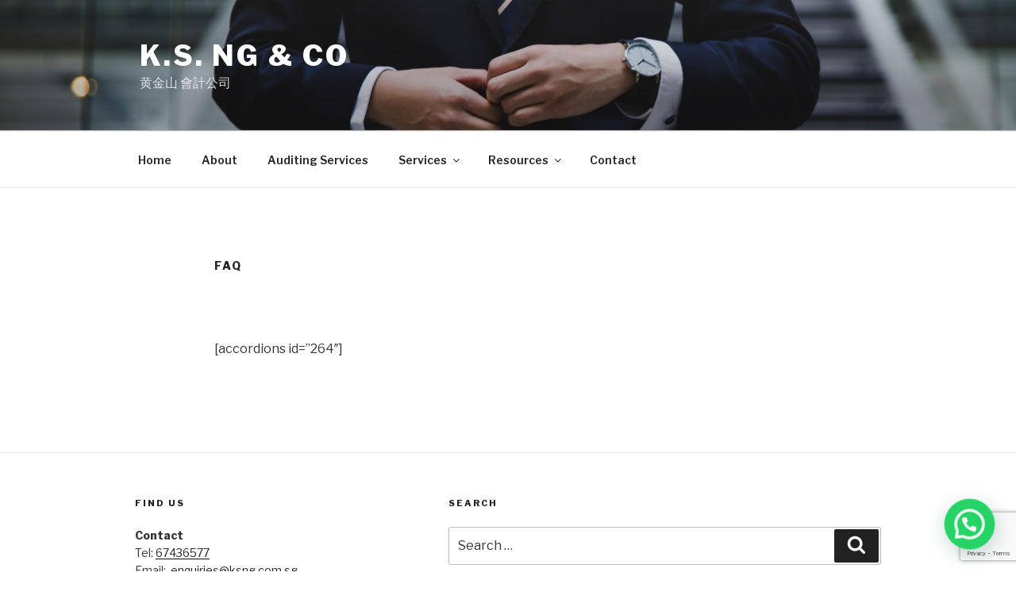

--- FILE ---
content_type: text/html; charset=utf-8
request_url: https://www.google.com/recaptcha/api2/anchor?ar=1&k=6Lf80-EUAAAAADqtgXRCea3vk6w8jip5u3ShlBLJ&co=aHR0cHM6Ly9rc25nLmNvbS5zZzo0NDM.&hl=en&v=PoyoqOPhxBO7pBk68S4YbpHZ&size=invisible&anchor-ms=20000&execute-ms=30000&cb=g3jkuvn9ei1l
body_size: 48605
content:
<!DOCTYPE HTML><html dir="ltr" lang="en"><head><meta http-equiv="Content-Type" content="text/html; charset=UTF-8">
<meta http-equiv="X-UA-Compatible" content="IE=edge">
<title>reCAPTCHA</title>
<style type="text/css">
/* cyrillic-ext */
@font-face {
  font-family: 'Roboto';
  font-style: normal;
  font-weight: 400;
  font-stretch: 100%;
  src: url(//fonts.gstatic.com/s/roboto/v48/KFO7CnqEu92Fr1ME7kSn66aGLdTylUAMa3GUBHMdazTgWw.woff2) format('woff2');
  unicode-range: U+0460-052F, U+1C80-1C8A, U+20B4, U+2DE0-2DFF, U+A640-A69F, U+FE2E-FE2F;
}
/* cyrillic */
@font-face {
  font-family: 'Roboto';
  font-style: normal;
  font-weight: 400;
  font-stretch: 100%;
  src: url(//fonts.gstatic.com/s/roboto/v48/KFO7CnqEu92Fr1ME7kSn66aGLdTylUAMa3iUBHMdazTgWw.woff2) format('woff2');
  unicode-range: U+0301, U+0400-045F, U+0490-0491, U+04B0-04B1, U+2116;
}
/* greek-ext */
@font-face {
  font-family: 'Roboto';
  font-style: normal;
  font-weight: 400;
  font-stretch: 100%;
  src: url(//fonts.gstatic.com/s/roboto/v48/KFO7CnqEu92Fr1ME7kSn66aGLdTylUAMa3CUBHMdazTgWw.woff2) format('woff2');
  unicode-range: U+1F00-1FFF;
}
/* greek */
@font-face {
  font-family: 'Roboto';
  font-style: normal;
  font-weight: 400;
  font-stretch: 100%;
  src: url(//fonts.gstatic.com/s/roboto/v48/KFO7CnqEu92Fr1ME7kSn66aGLdTylUAMa3-UBHMdazTgWw.woff2) format('woff2');
  unicode-range: U+0370-0377, U+037A-037F, U+0384-038A, U+038C, U+038E-03A1, U+03A3-03FF;
}
/* math */
@font-face {
  font-family: 'Roboto';
  font-style: normal;
  font-weight: 400;
  font-stretch: 100%;
  src: url(//fonts.gstatic.com/s/roboto/v48/KFO7CnqEu92Fr1ME7kSn66aGLdTylUAMawCUBHMdazTgWw.woff2) format('woff2');
  unicode-range: U+0302-0303, U+0305, U+0307-0308, U+0310, U+0312, U+0315, U+031A, U+0326-0327, U+032C, U+032F-0330, U+0332-0333, U+0338, U+033A, U+0346, U+034D, U+0391-03A1, U+03A3-03A9, U+03B1-03C9, U+03D1, U+03D5-03D6, U+03F0-03F1, U+03F4-03F5, U+2016-2017, U+2034-2038, U+203C, U+2040, U+2043, U+2047, U+2050, U+2057, U+205F, U+2070-2071, U+2074-208E, U+2090-209C, U+20D0-20DC, U+20E1, U+20E5-20EF, U+2100-2112, U+2114-2115, U+2117-2121, U+2123-214F, U+2190, U+2192, U+2194-21AE, U+21B0-21E5, U+21F1-21F2, U+21F4-2211, U+2213-2214, U+2216-22FF, U+2308-230B, U+2310, U+2319, U+231C-2321, U+2336-237A, U+237C, U+2395, U+239B-23B7, U+23D0, U+23DC-23E1, U+2474-2475, U+25AF, U+25B3, U+25B7, U+25BD, U+25C1, U+25CA, U+25CC, U+25FB, U+266D-266F, U+27C0-27FF, U+2900-2AFF, U+2B0E-2B11, U+2B30-2B4C, U+2BFE, U+3030, U+FF5B, U+FF5D, U+1D400-1D7FF, U+1EE00-1EEFF;
}
/* symbols */
@font-face {
  font-family: 'Roboto';
  font-style: normal;
  font-weight: 400;
  font-stretch: 100%;
  src: url(//fonts.gstatic.com/s/roboto/v48/KFO7CnqEu92Fr1ME7kSn66aGLdTylUAMaxKUBHMdazTgWw.woff2) format('woff2');
  unicode-range: U+0001-000C, U+000E-001F, U+007F-009F, U+20DD-20E0, U+20E2-20E4, U+2150-218F, U+2190, U+2192, U+2194-2199, U+21AF, U+21E6-21F0, U+21F3, U+2218-2219, U+2299, U+22C4-22C6, U+2300-243F, U+2440-244A, U+2460-24FF, U+25A0-27BF, U+2800-28FF, U+2921-2922, U+2981, U+29BF, U+29EB, U+2B00-2BFF, U+4DC0-4DFF, U+FFF9-FFFB, U+10140-1018E, U+10190-1019C, U+101A0, U+101D0-101FD, U+102E0-102FB, U+10E60-10E7E, U+1D2C0-1D2D3, U+1D2E0-1D37F, U+1F000-1F0FF, U+1F100-1F1AD, U+1F1E6-1F1FF, U+1F30D-1F30F, U+1F315, U+1F31C, U+1F31E, U+1F320-1F32C, U+1F336, U+1F378, U+1F37D, U+1F382, U+1F393-1F39F, U+1F3A7-1F3A8, U+1F3AC-1F3AF, U+1F3C2, U+1F3C4-1F3C6, U+1F3CA-1F3CE, U+1F3D4-1F3E0, U+1F3ED, U+1F3F1-1F3F3, U+1F3F5-1F3F7, U+1F408, U+1F415, U+1F41F, U+1F426, U+1F43F, U+1F441-1F442, U+1F444, U+1F446-1F449, U+1F44C-1F44E, U+1F453, U+1F46A, U+1F47D, U+1F4A3, U+1F4B0, U+1F4B3, U+1F4B9, U+1F4BB, U+1F4BF, U+1F4C8-1F4CB, U+1F4D6, U+1F4DA, U+1F4DF, U+1F4E3-1F4E6, U+1F4EA-1F4ED, U+1F4F7, U+1F4F9-1F4FB, U+1F4FD-1F4FE, U+1F503, U+1F507-1F50B, U+1F50D, U+1F512-1F513, U+1F53E-1F54A, U+1F54F-1F5FA, U+1F610, U+1F650-1F67F, U+1F687, U+1F68D, U+1F691, U+1F694, U+1F698, U+1F6AD, U+1F6B2, U+1F6B9-1F6BA, U+1F6BC, U+1F6C6-1F6CF, U+1F6D3-1F6D7, U+1F6E0-1F6EA, U+1F6F0-1F6F3, U+1F6F7-1F6FC, U+1F700-1F7FF, U+1F800-1F80B, U+1F810-1F847, U+1F850-1F859, U+1F860-1F887, U+1F890-1F8AD, U+1F8B0-1F8BB, U+1F8C0-1F8C1, U+1F900-1F90B, U+1F93B, U+1F946, U+1F984, U+1F996, U+1F9E9, U+1FA00-1FA6F, U+1FA70-1FA7C, U+1FA80-1FA89, U+1FA8F-1FAC6, U+1FACE-1FADC, U+1FADF-1FAE9, U+1FAF0-1FAF8, U+1FB00-1FBFF;
}
/* vietnamese */
@font-face {
  font-family: 'Roboto';
  font-style: normal;
  font-weight: 400;
  font-stretch: 100%;
  src: url(//fonts.gstatic.com/s/roboto/v48/KFO7CnqEu92Fr1ME7kSn66aGLdTylUAMa3OUBHMdazTgWw.woff2) format('woff2');
  unicode-range: U+0102-0103, U+0110-0111, U+0128-0129, U+0168-0169, U+01A0-01A1, U+01AF-01B0, U+0300-0301, U+0303-0304, U+0308-0309, U+0323, U+0329, U+1EA0-1EF9, U+20AB;
}
/* latin-ext */
@font-face {
  font-family: 'Roboto';
  font-style: normal;
  font-weight: 400;
  font-stretch: 100%;
  src: url(//fonts.gstatic.com/s/roboto/v48/KFO7CnqEu92Fr1ME7kSn66aGLdTylUAMa3KUBHMdazTgWw.woff2) format('woff2');
  unicode-range: U+0100-02BA, U+02BD-02C5, U+02C7-02CC, U+02CE-02D7, U+02DD-02FF, U+0304, U+0308, U+0329, U+1D00-1DBF, U+1E00-1E9F, U+1EF2-1EFF, U+2020, U+20A0-20AB, U+20AD-20C0, U+2113, U+2C60-2C7F, U+A720-A7FF;
}
/* latin */
@font-face {
  font-family: 'Roboto';
  font-style: normal;
  font-weight: 400;
  font-stretch: 100%;
  src: url(//fonts.gstatic.com/s/roboto/v48/KFO7CnqEu92Fr1ME7kSn66aGLdTylUAMa3yUBHMdazQ.woff2) format('woff2');
  unicode-range: U+0000-00FF, U+0131, U+0152-0153, U+02BB-02BC, U+02C6, U+02DA, U+02DC, U+0304, U+0308, U+0329, U+2000-206F, U+20AC, U+2122, U+2191, U+2193, U+2212, U+2215, U+FEFF, U+FFFD;
}
/* cyrillic-ext */
@font-face {
  font-family: 'Roboto';
  font-style: normal;
  font-weight: 500;
  font-stretch: 100%;
  src: url(//fonts.gstatic.com/s/roboto/v48/KFO7CnqEu92Fr1ME7kSn66aGLdTylUAMa3GUBHMdazTgWw.woff2) format('woff2');
  unicode-range: U+0460-052F, U+1C80-1C8A, U+20B4, U+2DE0-2DFF, U+A640-A69F, U+FE2E-FE2F;
}
/* cyrillic */
@font-face {
  font-family: 'Roboto';
  font-style: normal;
  font-weight: 500;
  font-stretch: 100%;
  src: url(//fonts.gstatic.com/s/roboto/v48/KFO7CnqEu92Fr1ME7kSn66aGLdTylUAMa3iUBHMdazTgWw.woff2) format('woff2');
  unicode-range: U+0301, U+0400-045F, U+0490-0491, U+04B0-04B1, U+2116;
}
/* greek-ext */
@font-face {
  font-family: 'Roboto';
  font-style: normal;
  font-weight: 500;
  font-stretch: 100%;
  src: url(//fonts.gstatic.com/s/roboto/v48/KFO7CnqEu92Fr1ME7kSn66aGLdTylUAMa3CUBHMdazTgWw.woff2) format('woff2');
  unicode-range: U+1F00-1FFF;
}
/* greek */
@font-face {
  font-family: 'Roboto';
  font-style: normal;
  font-weight: 500;
  font-stretch: 100%;
  src: url(//fonts.gstatic.com/s/roboto/v48/KFO7CnqEu92Fr1ME7kSn66aGLdTylUAMa3-UBHMdazTgWw.woff2) format('woff2');
  unicode-range: U+0370-0377, U+037A-037F, U+0384-038A, U+038C, U+038E-03A1, U+03A3-03FF;
}
/* math */
@font-face {
  font-family: 'Roboto';
  font-style: normal;
  font-weight: 500;
  font-stretch: 100%;
  src: url(//fonts.gstatic.com/s/roboto/v48/KFO7CnqEu92Fr1ME7kSn66aGLdTylUAMawCUBHMdazTgWw.woff2) format('woff2');
  unicode-range: U+0302-0303, U+0305, U+0307-0308, U+0310, U+0312, U+0315, U+031A, U+0326-0327, U+032C, U+032F-0330, U+0332-0333, U+0338, U+033A, U+0346, U+034D, U+0391-03A1, U+03A3-03A9, U+03B1-03C9, U+03D1, U+03D5-03D6, U+03F0-03F1, U+03F4-03F5, U+2016-2017, U+2034-2038, U+203C, U+2040, U+2043, U+2047, U+2050, U+2057, U+205F, U+2070-2071, U+2074-208E, U+2090-209C, U+20D0-20DC, U+20E1, U+20E5-20EF, U+2100-2112, U+2114-2115, U+2117-2121, U+2123-214F, U+2190, U+2192, U+2194-21AE, U+21B0-21E5, U+21F1-21F2, U+21F4-2211, U+2213-2214, U+2216-22FF, U+2308-230B, U+2310, U+2319, U+231C-2321, U+2336-237A, U+237C, U+2395, U+239B-23B7, U+23D0, U+23DC-23E1, U+2474-2475, U+25AF, U+25B3, U+25B7, U+25BD, U+25C1, U+25CA, U+25CC, U+25FB, U+266D-266F, U+27C0-27FF, U+2900-2AFF, U+2B0E-2B11, U+2B30-2B4C, U+2BFE, U+3030, U+FF5B, U+FF5D, U+1D400-1D7FF, U+1EE00-1EEFF;
}
/* symbols */
@font-face {
  font-family: 'Roboto';
  font-style: normal;
  font-weight: 500;
  font-stretch: 100%;
  src: url(//fonts.gstatic.com/s/roboto/v48/KFO7CnqEu92Fr1ME7kSn66aGLdTylUAMaxKUBHMdazTgWw.woff2) format('woff2');
  unicode-range: U+0001-000C, U+000E-001F, U+007F-009F, U+20DD-20E0, U+20E2-20E4, U+2150-218F, U+2190, U+2192, U+2194-2199, U+21AF, U+21E6-21F0, U+21F3, U+2218-2219, U+2299, U+22C4-22C6, U+2300-243F, U+2440-244A, U+2460-24FF, U+25A0-27BF, U+2800-28FF, U+2921-2922, U+2981, U+29BF, U+29EB, U+2B00-2BFF, U+4DC0-4DFF, U+FFF9-FFFB, U+10140-1018E, U+10190-1019C, U+101A0, U+101D0-101FD, U+102E0-102FB, U+10E60-10E7E, U+1D2C0-1D2D3, U+1D2E0-1D37F, U+1F000-1F0FF, U+1F100-1F1AD, U+1F1E6-1F1FF, U+1F30D-1F30F, U+1F315, U+1F31C, U+1F31E, U+1F320-1F32C, U+1F336, U+1F378, U+1F37D, U+1F382, U+1F393-1F39F, U+1F3A7-1F3A8, U+1F3AC-1F3AF, U+1F3C2, U+1F3C4-1F3C6, U+1F3CA-1F3CE, U+1F3D4-1F3E0, U+1F3ED, U+1F3F1-1F3F3, U+1F3F5-1F3F7, U+1F408, U+1F415, U+1F41F, U+1F426, U+1F43F, U+1F441-1F442, U+1F444, U+1F446-1F449, U+1F44C-1F44E, U+1F453, U+1F46A, U+1F47D, U+1F4A3, U+1F4B0, U+1F4B3, U+1F4B9, U+1F4BB, U+1F4BF, U+1F4C8-1F4CB, U+1F4D6, U+1F4DA, U+1F4DF, U+1F4E3-1F4E6, U+1F4EA-1F4ED, U+1F4F7, U+1F4F9-1F4FB, U+1F4FD-1F4FE, U+1F503, U+1F507-1F50B, U+1F50D, U+1F512-1F513, U+1F53E-1F54A, U+1F54F-1F5FA, U+1F610, U+1F650-1F67F, U+1F687, U+1F68D, U+1F691, U+1F694, U+1F698, U+1F6AD, U+1F6B2, U+1F6B9-1F6BA, U+1F6BC, U+1F6C6-1F6CF, U+1F6D3-1F6D7, U+1F6E0-1F6EA, U+1F6F0-1F6F3, U+1F6F7-1F6FC, U+1F700-1F7FF, U+1F800-1F80B, U+1F810-1F847, U+1F850-1F859, U+1F860-1F887, U+1F890-1F8AD, U+1F8B0-1F8BB, U+1F8C0-1F8C1, U+1F900-1F90B, U+1F93B, U+1F946, U+1F984, U+1F996, U+1F9E9, U+1FA00-1FA6F, U+1FA70-1FA7C, U+1FA80-1FA89, U+1FA8F-1FAC6, U+1FACE-1FADC, U+1FADF-1FAE9, U+1FAF0-1FAF8, U+1FB00-1FBFF;
}
/* vietnamese */
@font-face {
  font-family: 'Roboto';
  font-style: normal;
  font-weight: 500;
  font-stretch: 100%;
  src: url(//fonts.gstatic.com/s/roboto/v48/KFO7CnqEu92Fr1ME7kSn66aGLdTylUAMa3OUBHMdazTgWw.woff2) format('woff2');
  unicode-range: U+0102-0103, U+0110-0111, U+0128-0129, U+0168-0169, U+01A0-01A1, U+01AF-01B0, U+0300-0301, U+0303-0304, U+0308-0309, U+0323, U+0329, U+1EA0-1EF9, U+20AB;
}
/* latin-ext */
@font-face {
  font-family: 'Roboto';
  font-style: normal;
  font-weight: 500;
  font-stretch: 100%;
  src: url(//fonts.gstatic.com/s/roboto/v48/KFO7CnqEu92Fr1ME7kSn66aGLdTylUAMa3KUBHMdazTgWw.woff2) format('woff2');
  unicode-range: U+0100-02BA, U+02BD-02C5, U+02C7-02CC, U+02CE-02D7, U+02DD-02FF, U+0304, U+0308, U+0329, U+1D00-1DBF, U+1E00-1E9F, U+1EF2-1EFF, U+2020, U+20A0-20AB, U+20AD-20C0, U+2113, U+2C60-2C7F, U+A720-A7FF;
}
/* latin */
@font-face {
  font-family: 'Roboto';
  font-style: normal;
  font-weight: 500;
  font-stretch: 100%;
  src: url(//fonts.gstatic.com/s/roboto/v48/KFO7CnqEu92Fr1ME7kSn66aGLdTylUAMa3yUBHMdazQ.woff2) format('woff2');
  unicode-range: U+0000-00FF, U+0131, U+0152-0153, U+02BB-02BC, U+02C6, U+02DA, U+02DC, U+0304, U+0308, U+0329, U+2000-206F, U+20AC, U+2122, U+2191, U+2193, U+2212, U+2215, U+FEFF, U+FFFD;
}
/* cyrillic-ext */
@font-face {
  font-family: 'Roboto';
  font-style: normal;
  font-weight: 900;
  font-stretch: 100%;
  src: url(//fonts.gstatic.com/s/roboto/v48/KFO7CnqEu92Fr1ME7kSn66aGLdTylUAMa3GUBHMdazTgWw.woff2) format('woff2');
  unicode-range: U+0460-052F, U+1C80-1C8A, U+20B4, U+2DE0-2DFF, U+A640-A69F, U+FE2E-FE2F;
}
/* cyrillic */
@font-face {
  font-family: 'Roboto';
  font-style: normal;
  font-weight: 900;
  font-stretch: 100%;
  src: url(//fonts.gstatic.com/s/roboto/v48/KFO7CnqEu92Fr1ME7kSn66aGLdTylUAMa3iUBHMdazTgWw.woff2) format('woff2');
  unicode-range: U+0301, U+0400-045F, U+0490-0491, U+04B0-04B1, U+2116;
}
/* greek-ext */
@font-face {
  font-family: 'Roboto';
  font-style: normal;
  font-weight: 900;
  font-stretch: 100%;
  src: url(//fonts.gstatic.com/s/roboto/v48/KFO7CnqEu92Fr1ME7kSn66aGLdTylUAMa3CUBHMdazTgWw.woff2) format('woff2');
  unicode-range: U+1F00-1FFF;
}
/* greek */
@font-face {
  font-family: 'Roboto';
  font-style: normal;
  font-weight: 900;
  font-stretch: 100%;
  src: url(//fonts.gstatic.com/s/roboto/v48/KFO7CnqEu92Fr1ME7kSn66aGLdTylUAMa3-UBHMdazTgWw.woff2) format('woff2');
  unicode-range: U+0370-0377, U+037A-037F, U+0384-038A, U+038C, U+038E-03A1, U+03A3-03FF;
}
/* math */
@font-face {
  font-family: 'Roboto';
  font-style: normal;
  font-weight: 900;
  font-stretch: 100%;
  src: url(//fonts.gstatic.com/s/roboto/v48/KFO7CnqEu92Fr1ME7kSn66aGLdTylUAMawCUBHMdazTgWw.woff2) format('woff2');
  unicode-range: U+0302-0303, U+0305, U+0307-0308, U+0310, U+0312, U+0315, U+031A, U+0326-0327, U+032C, U+032F-0330, U+0332-0333, U+0338, U+033A, U+0346, U+034D, U+0391-03A1, U+03A3-03A9, U+03B1-03C9, U+03D1, U+03D5-03D6, U+03F0-03F1, U+03F4-03F5, U+2016-2017, U+2034-2038, U+203C, U+2040, U+2043, U+2047, U+2050, U+2057, U+205F, U+2070-2071, U+2074-208E, U+2090-209C, U+20D0-20DC, U+20E1, U+20E5-20EF, U+2100-2112, U+2114-2115, U+2117-2121, U+2123-214F, U+2190, U+2192, U+2194-21AE, U+21B0-21E5, U+21F1-21F2, U+21F4-2211, U+2213-2214, U+2216-22FF, U+2308-230B, U+2310, U+2319, U+231C-2321, U+2336-237A, U+237C, U+2395, U+239B-23B7, U+23D0, U+23DC-23E1, U+2474-2475, U+25AF, U+25B3, U+25B7, U+25BD, U+25C1, U+25CA, U+25CC, U+25FB, U+266D-266F, U+27C0-27FF, U+2900-2AFF, U+2B0E-2B11, U+2B30-2B4C, U+2BFE, U+3030, U+FF5B, U+FF5D, U+1D400-1D7FF, U+1EE00-1EEFF;
}
/* symbols */
@font-face {
  font-family: 'Roboto';
  font-style: normal;
  font-weight: 900;
  font-stretch: 100%;
  src: url(//fonts.gstatic.com/s/roboto/v48/KFO7CnqEu92Fr1ME7kSn66aGLdTylUAMaxKUBHMdazTgWw.woff2) format('woff2');
  unicode-range: U+0001-000C, U+000E-001F, U+007F-009F, U+20DD-20E0, U+20E2-20E4, U+2150-218F, U+2190, U+2192, U+2194-2199, U+21AF, U+21E6-21F0, U+21F3, U+2218-2219, U+2299, U+22C4-22C6, U+2300-243F, U+2440-244A, U+2460-24FF, U+25A0-27BF, U+2800-28FF, U+2921-2922, U+2981, U+29BF, U+29EB, U+2B00-2BFF, U+4DC0-4DFF, U+FFF9-FFFB, U+10140-1018E, U+10190-1019C, U+101A0, U+101D0-101FD, U+102E0-102FB, U+10E60-10E7E, U+1D2C0-1D2D3, U+1D2E0-1D37F, U+1F000-1F0FF, U+1F100-1F1AD, U+1F1E6-1F1FF, U+1F30D-1F30F, U+1F315, U+1F31C, U+1F31E, U+1F320-1F32C, U+1F336, U+1F378, U+1F37D, U+1F382, U+1F393-1F39F, U+1F3A7-1F3A8, U+1F3AC-1F3AF, U+1F3C2, U+1F3C4-1F3C6, U+1F3CA-1F3CE, U+1F3D4-1F3E0, U+1F3ED, U+1F3F1-1F3F3, U+1F3F5-1F3F7, U+1F408, U+1F415, U+1F41F, U+1F426, U+1F43F, U+1F441-1F442, U+1F444, U+1F446-1F449, U+1F44C-1F44E, U+1F453, U+1F46A, U+1F47D, U+1F4A3, U+1F4B0, U+1F4B3, U+1F4B9, U+1F4BB, U+1F4BF, U+1F4C8-1F4CB, U+1F4D6, U+1F4DA, U+1F4DF, U+1F4E3-1F4E6, U+1F4EA-1F4ED, U+1F4F7, U+1F4F9-1F4FB, U+1F4FD-1F4FE, U+1F503, U+1F507-1F50B, U+1F50D, U+1F512-1F513, U+1F53E-1F54A, U+1F54F-1F5FA, U+1F610, U+1F650-1F67F, U+1F687, U+1F68D, U+1F691, U+1F694, U+1F698, U+1F6AD, U+1F6B2, U+1F6B9-1F6BA, U+1F6BC, U+1F6C6-1F6CF, U+1F6D3-1F6D7, U+1F6E0-1F6EA, U+1F6F0-1F6F3, U+1F6F7-1F6FC, U+1F700-1F7FF, U+1F800-1F80B, U+1F810-1F847, U+1F850-1F859, U+1F860-1F887, U+1F890-1F8AD, U+1F8B0-1F8BB, U+1F8C0-1F8C1, U+1F900-1F90B, U+1F93B, U+1F946, U+1F984, U+1F996, U+1F9E9, U+1FA00-1FA6F, U+1FA70-1FA7C, U+1FA80-1FA89, U+1FA8F-1FAC6, U+1FACE-1FADC, U+1FADF-1FAE9, U+1FAF0-1FAF8, U+1FB00-1FBFF;
}
/* vietnamese */
@font-face {
  font-family: 'Roboto';
  font-style: normal;
  font-weight: 900;
  font-stretch: 100%;
  src: url(//fonts.gstatic.com/s/roboto/v48/KFO7CnqEu92Fr1ME7kSn66aGLdTylUAMa3OUBHMdazTgWw.woff2) format('woff2');
  unicode-range: U+0102-0103, U+0110-0111, U+0128-0129, U+0168-0169, U+01A0-01A1, U+01AF-01B0, U+0300-0301, U+0303-0304, U+0308-0309, U+0323, U+0329, U+1EA0-1EF9, U+20AB;
}
/* latin-ext */
@font-face {
  font-family: 'Roboto';
  font-style: normal;
  font-weight: 900;
  font-stretch: 100%;
  src: url(//fonts.gstatic.com/s/roboto/v48/KFO7CnqEu92Fr1ME7kSn66aGLdTylUAMa3KUBHMdazTgWw.woff2) format('woff2');
  unicode-range: U+0100-02BA, U+02BD-02C5, U+02C7-02CC, U+02CE-02D7, U+02DD-02FF, U+0304, U+0308, U+0329, U+1D00-1DBF, U+1E00-1E9F, U+1EF2-1EFF, U+2020, U+20A0-20AB, U+20AD-20C0, U+2113, U+2C60-2C7F, U+A720-A7FF;
}
/* latin */
@font-face {
  font-family: 'Roboto';
  font-style: normal;
  font-weight: 900;
  font-stretch: 100%;
  src: url(//fonts.gstatic.com/s/roboto/v48/KFO7CnqEu92Fr1ME7kSn66aGLdTylUAMa3yUBHMdazQ.woff2) format('woff2');
  unicode-range: U+0000-00FF, U+0131, U+0152-0153, U+02BB-02BC, U+02C6, U+02DA, U+02DC, U+0304, U+0308, U+0329, U+2000-206F, U+20AC, U+2122, U+2191, U+2193, U+2212, U+2215, U+FEFF, U+FFFD;
}

</style>
<link rel="stylesheet" type="text/css" href="https://www.gstatic.com/recaptcha/releases/PoyoqOPhxBO7pBk68S4YbpHZ/styles__ltr.css">
<script nonce="kMvIfbLBA3utNkvTBbNIIA" type="text/javascript">window['__recaptcha_api'] = 'https://www.google.com/recaptcha/api2/';</script>
<script type="text/javascript" src="https://www.gstatic.com/recaptcha/releases/PoyoqOPhxBO7pBk68S4YbpHZ/recaptcha__en.js" nonce="kMvIfbLBA3utNkvTBbNIIA">
      
    </script></head>
<body><div id="rc-anchor-alert" class="rc-anchor-alert"></div>
<input type="hidden" id="recaptcha-token" value="[base64]">
<script type="text/javascript" nonce="kMvIfbLBA3utNkvTBbNIIA">
      recaptcha.anchor.Main.init("[\x22ainput\x22,[\x22bgdata\x22,\x22\x22,\[base64]/[base64]/[base64]/[base64]/[base64]/[base64]/[base64]/[base64]/[base64]/[base64]\\u003d\x22,\[base64]\\u003d\\u003d\x22,\x22w5nCssO0MsKjUMO1w65bwrrDtsKbw6vDg0QQCcO2wrpKwobDqkEkw4jDryLCusKjwqokwp/DqBnDrzVdw4hqQMKPw5rCkUPDocKkwqrDucO/[base64]/[base64]/CuTR7J8OKw4Qnw7BQw6HDpwrDtzMPOcOBw6sfw64mw6Y6cMOzXQzDmMKrw5QdasK1asKGOVvDu8KRPwEqw5s/w4vCtsKfWDLCncOyQ8O1aMKbY8OpWsKcJsOfwp3CmDFHwptPU8OoOMK0w4tBw51tRsOjSsKaQcOvIMKnw4s5LVfCnEXDv8OYwqfDtMOlR8KNw6XDpcKHw65nJ8KKFsO/w6MTwoBvw4J7wrhgwoPDisOnw4HDnX5sWcK/L8KLw51CwrHCpsKgw5wgcD1Rw5vDplh9DD7CnGsMOsKYw6sDwoHCmRpFwrHDvCXDssOoworDr8Orw6nCoMK7wrJwXMKrGgvCtsOCOcK3ZcKMwoUHw5DDkH0awrbDgVJgw5/[base64]/DqDrCi8Khw7IBw5bDhzPDtiVkZ2XDl2fDjmE1LVrCjQTCoMK0wq7CucKhw78gV8OidsOPw7XCjQDCl3/DnTjDqCLDjiLCmMOyw7tMwqJOw5NafDnCvMOpwrXDg8KOwrXClEfDhcKww5drYy0cwqALw70YYVrChMOyw6Ypw4V/EhbDgMOhbsKLXmoRw79+H3XCssK7wp/DiMOLTF/[base64]/CmzRpKsKwwpzDusKADMOqwpcKw5nCpEgBw5tdTcK7wpXCnsOQecOeSEbDhG8eVTlqQwXCix3DjcKRXFdZwpPChH1WwpLDscOVw6zChMOCX0XCqjbCsBXCrkYQCsO0KB4DwprCk8OfUsOqGno+ZMKjw7pKw5/DhcOYKcKfd0jDiRTCoMKVEsOHAsKFw6sTw7/CjWwzacKJwqg5wo12wq59w4BOw6g7wqzDucKnc2zDkU9QZz3DnlXChUcRBSobwqgQw6bDjcOqwq0vVcOsE0RkGsOMT8KjccKvwqRhwrF1WsOCRGVAwofCisOHw5vCoT0LCjrCnR93PMKBUWnCn3zDin/CvsKXVsOHw4zCsMKPXMOmV3fCo8KVwqJjw5NLfcOzwpnCuyPCr8KgMwRpwr1CwpHClRDCrT/CtQ9cwp9kGEzCuMK4wrfCt8KbccO8wqnCvgnDpT1vSQTCrhsGQGhYwrfCtcO0JMKew7Yqw4rCrlLCgsOkNkXCncOZwojCsWYnw7pSwoXChEHDtsOJwpQ/wqoEGCDDpQ3CrcK1w4ASw7jCtcKlwo7ChcKhCC4FwrTDrTRUCUXCi8KYFcOVHMKhwpVHbsKCCMKrwrgyD1hXDiFVwqTDlFPCkFYkPcOTRmHDr8KIDHPCgsKTH8OVw6VgLE/CoBRaSxTDqUZRwqZSwrTDsG4hw6oUCMKgeGgeJ8OJw5Q/wrp6RDFlIsOJw70easKZZsKHU8OmRgjCnMObw4NRw57DqcOzw5bDh8OQbiDDscKKBMOVBsK6KUDDsRjDtMOPw73CvcOZw5RKwpjDlsOlwr/[base64]/[base64]/DgHLDtcK1woN6wqcoRxrCpMKqAw8gYB95MmHDlh9ww4LDp8OiE8OmfcKRRwAPw4s2wozDpsOUwqRrEMKUwptdYMKdw6caw5NRGBoRw6vCpMOQwp7CkcKmJcORw5QuwrXDp8K0wp08woUHwobCtUsfQynDicKGdcKrw50HasOrVsK/Rj/[base64]/DiSdKwrTCgF8XHMOOw5PDgH1VVi3CncKkeg8oRwHCvkRQwop3w444WnVewqQJP8OCVcKDKjY6JEpTw5DDksKuVGTDiB8CDQDCs3duY8O4EcK/w6BUWB5Gw70fw4/CrxfChMKaw7NaQGXDpsKCanzCoSA5wootN2NxKhsCwqXDr8O1wqTCt8OPw6nDs33CtGdWFsO2wp82acK/HBzCuWFtw57CvsK3woHCgcOIw77DtwfDkSPDuMODw58Hw7jChMOSVn0XdcKuw5DCl0LDuTTDiQfCn8KJYgpEJR4bHWsZw4whwpcIwq/[base64]/L8K4QSkzc8KkwpADO1JWVWnDucOGw4Ebw7PDjwbDsSoWb3IgwqtBwrLDgsOdwp8/wqnCqBbCicOxbMK4w7/[base64]/N8KpIGoLwo9Aw7HCg0jDl8OuwrNVwrQ1AmhKw4bCucOUw4/DisKqwpnDlMK2wrEjwrx6YsKrFcOgwq7CkMKfw7PCicKMwpUSwqPDoQdxdk80XsOmw7I4w43Cs0LDjgTDv8OXw47DhxXCqMOpwqhSw4jDvF/DqCE7w6ROT8KhSsOGeRLCtsO9wrICfsOWSFMBMcK+wphiwojCp2DDgMK/w4NgGg0Qw6kgWGpDw6xPTMOdImjCncKdQkTCpcK+CMKaFR3CnCHCpcOow7jCjsKfCi5ow5Vuwpt2JWJdJMKeEsKhwoXCoMOQIkbDucOLwpQjwo8kw4lEwoXClsKAYMOmw4/Dj2nDoXLCmcKte8KqFh4uw4bDqsKRwojCsxVEw7vCiMKXw64RN8K+BMKxAMO8SyhIZcKYw43CtVp/a8ONciwybyTCkWPDrsKpESlIw63DvSVbwr1oMxvDvD00wpXDiCjCin5kSkFSw7LCl11UYcOtwpokwq/Duy8vw73CggRsZcKQW8K/Q8KtV8OVch3DpytGworCgiLDuHZzAcOLw70xwr7Dm8OMR8OqDVPDscOKUsKjSMOgwqfCtcKfGiYnQ8OGw43CvSHCo30Wwr8ARMKgwprCqcOuGz8KXMOzw53DmC88XcKlw6TCiFHDnMOSw5ZzWH9HwrHDvVrCrcKJw5B4wo/Dt8KWwobDlVpyTG/CgMK/HsKCwobCgMKKwokbwoHCo8KQMVTDkMOwYA7CocOOURXCil7CmMOyYmvCuR/[base64]/[base64]/ClcOZw7vDscOzA8Ovwo1twpnCpGDClMKFKcO4ZsOkdi7DolRTw5lLbMOewo3Di097woM5TMKiJQXDusO3w65owq3CmGo0wrnCsWdBwp3DtAYTw5oNw41DfE7CusOiOMO0w4UvwrHCvsK9w7vCm0jDpsK7bsOew5/DisKDesO/[base64]/CuTnDm8K6Y1rChl/Clk86w5vDl8K4w4dQXsK/w6zChkV4w5PCvMKIw5snwoHCsyFJbsOQSwTDkMKSIMOrw55lw7cVEWfCvcOaLTvCjVhJwq8QdMOpwqDDpijCjcKyw4ROw5bDmSEZwqENw5rDvzLDoFLDqMKvw6/Cvj7DicKrwo3Cp8Oswqgjw4PDklVRX0RnwqdoRcO6ecKPM8OOwp0lUDXDukDDtQ7CrsKIJFrDoMOkwqbCtHxCw6PCrcK2KADCskNjS8KgeQ/Dt2gJIX8EGMOLFxgJaljClBTDjU3CosKowrnDtsKlQ8OYHSjDtMO2XxVzMsKTwotuFELCqmFoXcOhw4nCkMOFOMOOw5vCiCHDmMOAw6dPwoHDrxPCkMO8w45Kw6gEw5rDs8OuG8KKw4sgwq/DvArCs0FMwo7CgBjCsgLCvcOUHsKvMcO1LDg5wrhUwqV1wozDiD4cTjYPw6tbOsOpfWg6wq3DpnkSH2rCqcOuSMKowoxdw6/[base64]/DsEbCssKaSh/[base64]/MnXDhxcjX8KwwpvCpUXDsDDCk8ObwpLDmTPCsmHCicOxwqbDncKCV8K5wotpMC8iQmnDjHDChXQZw6/CvsONVyg2HMKcwqnCm1nCmgJHwp7Dg1VZXsKcGVfCrSfCqsKWcsOTOSrCnsOEa8KiYsKXwoHDtH0EHxnCrmsNwoAiwozCtsK5UMKkNsKTK8Ojw4LDvMO3wq9Vw6ggw5rDolbCsxZJdlM5w7kdw4XCiTkoSyYeEiRCwoVlaGR/J8O1wqPCiSjCuz4rOsK/w4Ilw7oiwp/DiMOTw40MNGDDhsKPKW/DjnEjwoANwqXChcKpIMK6w7hQw7nCqX5DXMOmw47DgUnDtzbDmMKUw65LwpJOJVZCwrrDscKLw7zCt0Jzw5TDpMKTw7hvdnxGwqnDijDCuDxJw6XCjgLDgRdQw4vDnwjDl2AQw47DvxLDhMO/[base64]/w5oXwpYBNsKGLcKHHxDDlcKkXFLDiMOLIm/[base64]/[base64]/w4pEwrXDp8O6FW19cMK5YT7CgU3DgsOWeURYS3bCkcKWeDlbYGYtw6UswqTDtRXDjcKFH8OEdxbDt8O9L3HDg8K/ARw4w67CtVrDksOpw4jDgcKgwqJvw7fDhcO7fQ/Dk3zCjH0cwqs3wprCghlgw5DDgBPClgBbw7bDl3sSasOxwo3ComDCjGFEwpZ7wovCrMKUw4IaFUcoP8OpL8KmJsOxwotZw6PCmMKMw54DUywcDcOOJQYSCHE8woHDtRPCtCRSRTUQw7fCqxNxw4bCl1Bgw6rDgSfDrsKUKsK/HQ5Lwp3CgsKhwpTDkcO/w5rDjMOHwrbDvsKhwrHDpkjDtG0uwopCworDiRbCpsKpXlwpaUobw5QcYXA4woYYZMOJM3tafz3CmsK5w4bDkMKzwoJwwrghwoQ/IB/[base64]/[base64]/Dq3PCjnguUm3Dg8Ofw4nDg8Otw6nCgMKEcAN/w4ckBsODVkTDgMKYwp1Xw4LCvcOvEcOPwonCmV0ewrvCmsO8w6Z9eQFoworDp8KBeQBBZ2nDk8OKwrTDpj5EGcKCwpnDnMOgwpbCi8KKOgfDqW7Dv8OTC8O6w55JWXAOZzDDnkJlwpHDlW9ecMOxwrjChsOLdgcQwrNiwq/DmDzDqkc9wpILYsOHMTddw4nDlhrCsQxdYUTCpghjecO8LsKIwr7DkRAawqMtHMOFw4nDjcK/[base64]/Y2nDvMK0KU/CjsKEQsK2ZX7CiQNbwowWwpbCjWMdG8OaGCECwqMaUsObwpvDo2nCsHjCrxPCjMKXw4rDhcKPa8KCLUICw5h/d3V9HMOTQgjCuMKFLsKFw7YzIT/[base64]/w4PClRXDg0PCp0nCrsKxacK+VQ1VwqLDnWHCrBQqUl7CkQTCt8OEwoLDgMOGW2B9w5/Dt8KdfxDCn8O1w6cIw7NIU8O6JMKJO8O1wq5cT8Knw7lMw6zCn01XVW9zH8OawphPDsOkGBoMGQMuFsOzMsOOwpUgwqAuw5JEJMOkGMK/ZMOfDhjDuyZDw4Abw6bCiMKdFBxNL8O4wqglKl/DsS7CpTvDlzVAKXLCkyY/XsKKJ8K3SwvCmcK/[base64]/w65Ow6xEXCVuA8K9U0dJw5QdS3HCr8KCI1PChsObY8KObMOWwrLCuMOmw4Ugw6oXwrA2KcOBcsK7w6vDgsO0w6EcH8O6wq9Vw6TCnMKzOcOCwroXwpU1S2owGwgLw4fCgcOuXcKpw7Qnw5LDp8KgNcOjw5XCvzvCtG3Dmwo+woMGHsO0wovDk8Kpw5/[base64]/Do1ghY8OKFEsSNG/[base64]/CszHCil5iBcOAfl97w7HDjSXCh8Ojw6oowqB7wpPDqsKFw5xQQHHDv8OBwojDh2jDlsKDfMKGw6jDu2/CvmLDk8OHw7vDvSZMNcK6BDnCoD3DnsKuw5TDuT4heWbChETDmsOcJcKRw4rDhz3CilTCm1hjw5fDscKcZ3XCmRMJZA/DrMK7WMK3InXDonvDusOfU8O+OsOWwo/CrUMEwpHDs8KzIDkyw7PDshHDmHRfwrAWwqfDuWguCwLCpj7CvQE1dEHDmxTCkAXCsRrCniVSBSBrcV/DmycuCj07w5lJTcOlcVMZbWjDn2c+wpZ7XMOOdcOVeVxuZ8OmwrzDtmJIVMOOTcOJQcOVw6A1w4lEw6nCj140w4Rtwo3DmAnCmsOgMG3CtQEVw7nCjsO/w5kYw7JBw6I5NcO/w4gYw5vDjW3CiEsTWkJ/wpLCt8O+OsO3YsOXe8Ovw4vCr27ChirChsKPXmYXeH/[base64]/[base64]/CmlHCn2wpdE88wq5owrLDrnxkwojCgcOYwr7DrsO2wpsgwqgAPMOrw4EAJX9ywqVWYMKwwq8mw6RDIXoQw6A/VzPDpsONFS5zwpnDnj/[base64]/O8KjZ29tX8OnwqBXfWVLwpxfwpbDhMO5TsKvworCtDzCnMKXOsKbwoMtPsKDw6xNwrQfW8OCO8OfCzHDu27CkAXDjsK3PcKWw7tQPsKCwrQ8XcOJdMOgbXjCjcOyBTTDnHLDgcOEXTPDgiBkwpspwo3Ch8KOYQLDvsOcw5p0w6HCt1/DlRTCuMKuDiM8Y8K5Q8KWwofDvsKBesOAcy91KCQUw6jCgUTChMKhwpnDqMOjW8KHEAjCsj8lwpTCg8OtwpHChMKwQjzCsGMXwqnDtMKCw4kqIyfCnjZ3w4lwworCryBLNcKFWxPDlcK/wr5RTTlYMsKbwr0xw7HCrMKIwptmwrXCnXUEw6pnPcOUW8Oywp5Aw4PDtcK5wqvDgkV5PiLDhlJKMMOTw63DjmQlGsOUF8KywqjCrGVeFh7DqsK5DQrCgDkBAcO7w5DDo8K8ZlfDr0XCsMKgKsO/XjnDjMO0MMODw4TDnRpOwrvCmsOHZMKIXMOKwqHCnTlQQkPCiQPCtE5uw6Qcw7TCucKPA8OfS8Kmw5xSClgowqnChMO+wqXCjsK+woJ5KgZdKMOzBcOUwotNTQVcwpVZw7bCgcO0w5Qpw4PCtQU5w4/CpWMqwpTDnMOvOyXDisOKw5gQw7TCuzHDk3LDucOFwpJQwpfCsh3DiMKpwowhacOibUTDlMOMw5doMcK8A8O7wphmw6p/L8OEwpc0w4ciKE3CpT5IwrdFRDXCm01JEy7CuzvCqGAywokKw6nDnB1DWsOUXcK/GRLCr8OKwrHCpWZUwoDCkcOABsO/[base64]/LcO/wqDDq8O2WcK0w4vChVHDoTxNTMOOTz5odcK8WMKWwrA1w78DwpzClsKnw5PCllQww4fDmHg5VcKiwoo0F8K+FUQxZsOqw4fDi8OMw7HCtn/DmsKSwpvDunbDiXjDgj/DocKWDEvDjTLCsBPDkjl6wr9Uw5FxwrLDuDYbwqrCnU1Qw6nDmTTCkW/CuAXDvsK6w6Akw7nDsMKnPgvCvFrChhcAImHDu8O3wprClcOSOcKNw50XwpnDnT4Hw6HCn3lHQMOSw4bCh8KEI8KbwoEpwoHDnsO+XcKEwrLCvjnCvMOQOVtfCwpQw5/CqgbDksK+wpVew7jCoMKCwpXCuMKww7gLJS8/wolVwo1zGSE8T8K1K3fCsRcTesOuwroLw4BEwp7CpSjCvMKmIn3DhsKIwoZKw44GIMO0wonCkXhPC8Kyw6hnX2XCpiZ3w4bCvR/DlcKGQ8KrC8KbP8Oiw5Q5wo/[base64]/w73DqEnCg8K3wq9HwpVgSMK8w4PDksOHw7ZBw5HDpcKXwpLDug/CphrChG3Ci8OTw5fCigHCjcKnw5jDtcKQBRkDw64nwqNHf8OfND/DpcO8JyDDlsKwdHfCt0XCu8KCLMOXO0EBwrPDqXQ0w4ZdwrkkwrXDqx/DoMK9ScK4woMwVDoOJcOSZsK4IW/CsV9Iw6MqT3Vywq3ClsKEf37CkWbCo8K9W0DDocOobxVjQ8KDw5fCmDFSw5jDhcK2w73CuE13ZMOpek8acwAkw4oFaURzccK0w6dmZWskcHjDmcKvw5/CnsKiw4NQJQ88wqDCgirClDnDl8OSwqg9LcKmOlpzwppWZMKMwpsCE8Ojw5ImwoXDh07CkMO2JcOYFcK7JMKOdcKZScKhwpAaMlHDvVbDjFs/wpRnwqd9AVs5VsKvbsOOMcOkJ8O+ZMOiwq/CmHfCl8KGwrQOcMOXKcKxwqAwd8KObsOrwqLDlDAXwoUVfjjDhsOTdMOXFsO7wp9Yw7vCocOkPgMcRMKWNsKZa8K/NSl2HsOGw5vCnT3Cl8OHw7FSTMK5P0BpT8OUwq3DhsOLdcO9w5xBU8OCw4okXH7Dl0DDtsOEwo1zYMKtw7YTPxlYwqgdDMOBX8OCwrsKJ8KUAC4TwrPDvMKCw75aw63DhsKSLEPCsz7Cs2lOFcKIw5dwwqDCqXhjaj80aEEiwo9bBE9UfMKiA2gNT3DCi8KxDMKLwp/DjsOvw7zDkAUROsKJwoDDmTJFOMO3wodzF2jCrCNhIGsJw7XDsMObwrrDmFTDpwFwZsK2QU1ewqDDhkV5woLDlhnCqW5gwojDsBATATzDgm5zwoHCkGXCjsO5wr8iVcOKwrNFIXnDhjzDoRxgLMKwwoo/bsOxGjg7NyxWBg7DnEJrZ8OtD8Kuw7IGMEMiwosQwrTCv0FqAMOhYcKKQ2zDtQl+IcO6w5nClMK9AcOzw4Uiw4XDgyFJIBEaTsOxF1nDpMOGwosvEcOGwokKDVA7w5bDksOqwoLDlcObC8O0w4t0dMKgwp7Cnx3Cn8KwTsKFw6IWw4/DsBQdaDDCq8KTOXJNIsKXMhZNBhjDkQbDsMKAw7zDqxIZZz0tMQHCvMOFXMKMUi4Nwr0lBsOkwq5EJMOmG8OuwqMGOEp9wqDDsMOpWxfDlMKUw5B6w6jCoMK1w67DlxjDoMOjwoJSLsKgblvCvcODw6vDokF3CsOwwoJawrzDswYLw53DpcKvw5HDrcKow59Hwp/CmsObw59NABxTA0shZAfCjCNVNGgAYwgRwqN3w6JPbMODw5kKZzXDuMOZQsK1wqEQwp4Jw5nCqcOqfnB2BnLDunIewrjCjgopw53Du8OxUMK2NRTDqsO3OF/[base64]/DnibDi1zCo8OZOMO3AEzCqsKaIhjCsMKLI8Kew4oVw5A5f0BFw4waFT7CmsKUw5LDq35twoxYNcKUBMOeK8KuwrQbDlpKw4HDisKQKcKvw6DCo8O3YFEUT8Kzw7vDi8K/w6jCgcKqP17CicObw5PCp0vCvwPCnBQHczzDmcOQwqIsLMKew5R6HcOMaMOMw4B9bDTChQjCtnfDknjDt8OCGgXDvgYqwrXDjDjCoMOZK1tvw7PCnMOPw4wpwrZ2IDBfLgFtAMKLw7hMw5URw7TDmRVNw4Y/w5lfwpwNwq3CgsKQJ8OhIS91HsKlwrMVHsO/w7fDlcKsw4FYDsOQw5EvN1ABDMOFZl/CgMKLwoJTw4dyw5rDq8OPOsKgNAbDrMOnwrF/[base64]/CmgBibcK/w6cqw5XCr8OuOVZsw4PDtB53wr8aGU7DixMxacOKw7gxwrnCqcOySMK9MSfDoS5cwrvCtsOYZgB1wp7CqjMqw6LCqnTDkcKMwrg3L8KjwqBmecO9cRjDoipCwr1lw7kzwo3CiC3DnsKROlbDoxrDqwHDoAXCqWx/wr4VcVfCiWLCi0gtIsKMw6XDlMKHFiXDhnN9w7fDucOmw7B+HVPDnsKSaMK2PcOUwo1tOyrCl8K2MzzDnsKzWFNRTcKqw6vCtTDCksOJw73CvTrCgjhRw5LCnMK+esKcw7DCisKvw7PCp2/DnAIPBcO5JCPCrG/Dl3EtBcKdMh9Sw7cONhFPYcO1woTCv8K0U8Kfw7nDmXI0woQjwobCiDvDv8Oqw5VowpTDtTLCkADDilwvSsOeCxnCixbDq2zCgsOww6oHw5rCs8OwKi3DjjNow6xidsOGI0jCoW4Da2jCiMKsQQh2wp9Ew61jwrc/[base64]/DoG/DpwxWakfDu14gwobCmWLDlcOTXVjDj1JXwqh6P23CjsKQw5MOw53CqgBzD0FLw5oDTcONN0XCmMOQw6wfcMKWNcKpw7U/[base64]/ChGDDo8K7NMKiwq5ACH/CnUfCpMOvwpbDtcK/w67DqS3CnsOywqDCkMKQwpLDqMK7PcKnfRMHEBbDtsOtw6PDjUFFWiwBK8OGDkcjwr3ChGHDgsKHwrXCtMO8w5LDmw3ClTcOw6LDky7DiVx9w6HCksKdJMKUw53DkMOKw54RwpJXw5rClVgmwpR3w6FqVsKqwpTDqsOkBcKQwpHCghbCvsKDwqzChsKqV2/CrMOfw48Vw7dAw70Jw7sEwrrDgUTCgsKiw6zDoMKlw5zDvcOow69BwovDoQ/[base64]/esOMdMKxw4o5w4xBCwfCjEnCisKNcMKmRUwOwpsGQMKmDxnCnhBQX8ONHMOyTcKMYMOvwpzCqsOgw6nCpsKICcO/VMO6w6fCh1oEwrbDvSvDh8KeVFfCpHUfKsOUW8OIwpPCoxBRbcKUGMKGwr9LYMKjZQYhADvChSVUwr3DjcOwwrNRwqEeJ2liBznCq1DDk8KTw54LaUFcwrDDqDPDrkFAcy44fcOow4xBDRVyCcOOw7HDisOGW8K+wqNlHkEPNsO9w6cJG8K/w67DvcO/BsO1cRZVwoDDs1jDu8ONIyDCqsOnVmQFw6TDiXDDo1jCsH4Xwpx0wrkKw7ZVwrHCqh3Cnj7DgRN/w5o+w6Mpw7nDscKQwqLCt8OiA3HDicOpXDorw79WwoRHwr9Mw7clbnVVw6PDp8Ojw4TClcK1wrdtbkhYwoJ/bEjCssOawo/Cr8KkwowAw4sYLX1mLzNZS15Jw4B0wovCqcOFwo/CuiLDi8KqwqfDtU1/w5xCw5ZvwpfDtCbDhMOOw4bCvsOqw67CnRo/UcKKU8Kew7l5ZcK9wqfDu8OuJMOHbMKxwqHCj1sWw6x0w5XDhcKdJMOFB3zCncOxwo5Xw7/DtMOvw4PDplIJw7bDssOQw48rwrTCuldqw4pSGsOVw6DDr8KoJFjDkcOuwpJ6a8OHZ8OxwrfDo23DmSIwwqfDqFRCwqlRE8KOwowgNcKVNcODOUIzw4xodcKXd8OzNcKIIcKxU8KlXyBBwqVNwpzCvMOmwqrCusOlBcKVS8K4E8K6wr/Cll40F8OqYcKyHcOyw5EQw77DmCTCnSEBwrVKQ0nCmUZgUnXCh8Kkw7JawpUoM8K4YMKpw7PDs8KKcxvDhMOraMOHAy80AcKTbw98HcOuw7sPw4DDggfDmBzDnz1GG2QjZMKnwpHDq8K/Ql3Dg8KiIMO8GMOawqDDvzgRayJ8wq3Dh8O5wq1sw6rDtmzCqRDDiHUcwq3CqUvChALDgWULw5QyCyhQwqLDpjvCosOxw7LCmi/[base64]/wqPCh8OrbcK4wrV3w7c0w6DCosO1wqfDrsKKw7DDssORw47Dgl58BEHCicO4TcOwARZjw5F6wrPCgcOKw43DryjDgcK4w5zCglhuCQlSDXzCoxDDmMOUw7s/w5cTHcKDw5fDiMO1w60Zw5ZHw6gbwqpdwoJoFMOwGsK+CsOoXcKWw5UUT8OAasOXwpnDkQDCucO7K3bCgcOAw5lfwoVAQ2dRUTPCgn4QwqbCt8OJaH4OwonCnh7DjSIUL8K9XE9+VDoHLMKldVJ/[base64]/[base64]/wrbDusOow69PfcKtKcK3wqMrw59kTSvCvcO3w7DChsOocDddw5Upw5nCgMK/[base64]/e21oVW/CsX49NcKFBMK+w4hEEMO+w7fCucKbwoIlBFXDu8K8w6vCjsKsBsKAWAV8LTA7woRDwqQ2wrpEw6/[base64]/[base64]/DrsKVw7PDp2vCoUtFV8O5OMKyO8KQw7rDvMKDCwxwwpHCpMOaUk0AJsKZFwvColcJwpt/RF93VsOSaFjCk0zCkcOvK8OQXwrDlgIudcKBWcKPw5PDrEZAV8O3wrbChsKMw6jDlh15w7JtMcOXw7MGAWLDjgBSG2R0w4ETwrkRTMO8DxN5RcKldXvDr1cKZcOcw7Yxw7jCqMOwY8KKw7fCg8K3wrE9ECbCv8KDwovCp2DCuEVYwowKw6I1w5HDpk/CgMODNcKkw6onNMK5NcKqwrVgPsOQw7FZw57DrsK/w7LCkzHCvVZOLMO9w68WCDzCssOGJ8KeXsKTVRQZN07DqMOgW2dwUsOQFcKTw51wHiHDo0UjVwpqwo8Aw5J5A8OkTMOYw63CtynCo1ttbXPDpiTDqcKnAsKqQg8+w4wBXRjCnUJCwrErw7vDh8KxKkLCn2TDq8KmYMK/QsOow4Y3ecOaCcKobAnDjitACcOqwrDCkgo4w7fDvMKQWMKnUcKOMVlawpNQw69xw68nCChBVRXCpm7CuMKwCgs5w4nCqcOwwoLCsTx3w7YOwqfDrTbDkRgCwq3CosOEBMOJAcKsw5ZIFcK0wrUxwrvCq8KkTjsaP8OWDsK+w6vDpSUkw7Mdwo/[base64]/Cth3DrcO7M2DDgzBVwonDp8O9wqwUeMK/f1jCpMOpXDHCuzA0B8OhPMK+wpfDmMKdecKtMcOJU3F1wrzCt8OOwpPDqsOcIifDv8Obw6RzPMK1w7/[base64]/[base64]/Cq8OsYBHDv8KfwobDmxPCjcOXw6J+QAjDjEXCk2pUwokMa8KMQ8OUwr9JUFAEFsONwrwgM8K3KBXDr3rCuSgcDGo2QcKLwr5YV8Kywrxvwpsvw6HDrHlmwptNdiLDiMOJWsKLDB7DkzpnJErDkEPChsOoUcO0PRoQSVPDmcOmwpXDsw/[base64]/[base64]/wrLDv0QeAcKow7fDoMKYbsO4V8KewrXDm3cCFmfCkEXDiMO5wrvCikDCmsOkfTPCgsKwwo0BBizDjlrDrS7Cpy7CnyV3w5/DvWIGdh8DFcKUUDBCQCbCkcORcnAvHcOKLMK9w7gxw6hWD8KOVX4vw7jCo8KUbDXDscKEMcK2w7NdwqU6JCJdwoPCrzXDpQdIw7JcwqwfBMOsw51kWDHCksK3QFE+w7rDkcKBwpfDoMODwq/DqHfDmw/CmHPDuHfCiMKeWWrCsXUJW8KTwoVkw57Cr2nDrcOsJnLDs2DDt8OSV8KuPMKvwrLDiAcGw6FlwpcaCcO3wo1/wovComPDnsKUTGTDrVxzR8O1E3TDiTM+GnB2RcKww63CiMOMw7VFBgDCtMK5ViJiw4k7C3LDjVLCisKOZsKZHsOqBsKew5TCiizDlVvCucOKw49ew4lcFMKFwqHCtC/DhkzDtX/DuE7CjgDCh1vDvA0/[base64]/DsnDCmcOGwpHCpA3CkmHCgGdCwrXDqxB/wrrDqBUrbsO/O1EzcsKTd8KMVH3DtcOKGMOqwrTCicKFYC8XwqJdbApVw6Nbw6LDlMOpw5PDig7DjcK6w7NmfMOcSBjChcOJcHJSwobCnkTChsOoJcOHcEJtHxfCqMOdwoTDuzHCuALDtcONwqsWCsO3wrvCphHCkSkaw7UxF8Onw4fCv8Oyw53Cu8OhZj/[base64]/DqsO5w5DCh0kxw6IKeXB3VwU8BsKDe8KfCcK9ScObcwAAw6UtwrnCtsOYOMOjcMKUwptAAMKVwqAnwp7DicOhw7pVwroYwo7DmUY0bQrDocOsVcKOwqTDlsK1O8KceMOrMRvDnMOxw6nDkzVAwpTCtMKRccOdwoptPMOLwozCvCZWYHopwrJgRXjDuAhAw7TDk8O/woYVwrTCi8OrwrHCisOBCWrCvDTCkC/DgMO5w59sOMOHQcKhwqo6Nh7CozTCkHQHwpZjNQDChMKqw6LDvT0tJgcewohrwqMlwowgZmjDunzCpwRxw7dew48Zw6FHw4fDglHDlMKDwq3DncKUKw4Cw5/[base64]/TsKuwpbDsMOuwqPCsMOBOV8afVtnDsKZw5Flw4lUw6LDkMKKw4TDr2Uyw54vwr7DpMOHw63CrMK6PR8RwocJDzwEwpnDjTRdwo5+wovDl8KZwpRpEyowaMOYwrJjw4cyYQt5QMKDw4gNaXsERS/[base64]/[base64]/Cl8KjDWXDrHQpAWlPFGA/w4ARw5nCr2DClMOdwrLCqGIrwovCiHokw7/CvzonKCLCt2PDscK5wqcRw4HCt8K5wqPDocKUwrJEQC8MAcKPPFgLw5LCmMKUFMOHPcOyFcK7w7bDuiAKC8ObXsO4woN3w4LDkxDDqFLDu8K9w53Csm1dZcKSEEB7OALCj8ODwroJw5PCp8OzIVXCoA4cPcOdw6Nlw6YswqxBwpPDucK5b0jCusKgwp/CmHbCocKmasO5wrRWw5jDqCvCnMKXDMK5XUpLMsKFwpXCnGx1W8K0S8O3wqZka8OfCDAHCcOeIMO7w4/[base64]/NUHDjgYsdMK7WxNEw5zDuMO1NMKPd0AHw61yESzCgsO3UV/DknBqw6/ChMOaw695w4bDjsKHD8OxREbCuknCisOqwqjDrk5Yw5/DkMKLwq7DnGkpwqtUw5wgXsK5Y8Kwwq3DllJmw40bwqbDrRULwofDsMKNBCXDocOofMOKJylJJ2/[base64]/woPCg8KlJMK/[base64]/DjjdSw6zDg8KDSgvDlMK1wpYeDlHChSlPw5AGwpjCmkgWY8O1fGBqw65SNMKpw7QOwqZBXMOtbsO3w6snIAfDom3CvcKgAcK9O8KRGcKKw5PCjsKIwp4Tw53DsUtTw73DiiXCuGlPwrM8J8KQDAPCr8OkwoLDj8O6fcKPdMKqEk8Sw5BkwqgnNsOBw5/DoU/DpQB3asKMCMKRwoPCmsKXwqzCi8OMwpzCrsKBWsOWHhopD8KcKWrDlcOqw6kVaxIdDzHDqsKAw4HCmRVvw7hJw6gkPTjCl8OFwo/CncK/wpppDsKqwpDCk13CqMKlNwotwqvCu0lYQsKuw40XwrthZ8KrflpBUxE6w6hZwqjCsR0Iw5PCmcKUBWDDg8O+w4XDlcO0wrvCksKlwqF9wp9aw5nDpktewrbDplUdw7/DpMK/wqltw7TCohA/wr/Di2/Cg8OVwoUKw5Q1CcOyXjRgwrTCniDCmXvDq2/DtFHCpsOddFdDwrI5w7nChRXCuMOdw7k1wrJSDsOgwrvDksK1wrPCsRp3woPDosO6TyIhwqLDrS5WZxdBw4jCm2QtPFDDhjjCuGXCrMOYwonDtjTDnG3Di8KLImZRwqbCpMK0wq/[base64]/CkcKdwq3CrinDh8KoDsKBZknDlMO6wrfDucKdw7/CmMO4wpYKbMKywrx5TysJwqouw78QLcK7wofDmUHDiMKfwpPCtMKJJ3l2w5AVw6TDosOww74NEMOjLlrDgsKkwrTChMOOwpzCkALDnALCvMOvw4/[base64]/w6s3UEjCtMKpwpFqw4PCs1J3AcOYC8KzLcOiahhbCsKgQcOEw4kxRwfDkjrClsKEQVBcFhluwq4uIcKUw6Rswp3CvEdKwrHDn3LDscKPw5DCpSbCjyDDlTYiwoLDoQ93dMOkGAHCgzDCrMOZw6grS2hKwpQ8eMOHcsONWnwhCETCriLChcOZI8K5KcKKUW/ClMOre8OZVB3Cpk/CmsOJDMOewqLCsxwwQkYCw4fCiMO5w4DDpMKMw7TCk8KWcCF4w4bDlXzDgMK0wqlyTWzCq8KUVitgw6/Dj8Kcw4c8w6TCoT0tw6MDwqhsWk7DhBoEw7XDm8OqEMK/w45CGSBUPRfDn8KmF1vChsK1HUtdwpzDsFxIw4HCmcOAdcOawoLCo8OaUDoKEsKtw6EtfcOyNWo3CsKfw6PCicOwwrbCpcKmD8OHwpwjH8K7w4/CpRTDscOLPmjDhyMYwqV4wrbCqcOuwr5wcmTDqcORBxJ0N1ljwoTDjxdsw5jCtsKqcsOACVgqw4kEM8Ovw6vCs8OwwpbDusOhQWkgJglpJT02w6TDskVgccOWwoIhwphhNsKvK8KlNsKjw73DtMK4B8OMwp/DucKAwrwUw5UTw4kqa8KTTmBmwrjDsMKQwqTChMOGwp7Co1LCoH/CgcOAwr9GwqfCrMKdScO6wrBHTMOBw5jCuRN8IsKkwr8Kw5c4wpzDscKLwrB5M8KPQ8KjwqfDtTTClmPCiiojTXozRGrCoMKoQ8O8Xj8TLUrDiXBnIB9Cw5MXUArDsHERBELCijFuwpNewr15N8OqZsOWwqvDjcO0RcKjw4sWFmw/eMKNwrXDnsOzwqBPw6cxw5zDiMKPZ8OkwpYgF8K5w6Ynw5jCpsO4w59aX8K/FcOQIMOuw6Ffw6tLw7Rbw6nCujQUw7DCg8K+w7BeMMKkLSDCr8KkUSfDk0HDksOkwpXDoysrw7PCpsOaS8OTPsObwpUPc31hw67DqsOLwplTRWnDiMKrwrHCg2QXw5zDn8OnWnzDqcOFBRbCrcOVEhbDqlMXwqjCk3nDgWNpw7BGS8KlK1pEwrzCmcKTw6DDj8KSwq/[base64]/Ck8KOw51HZ8KbwpnCmT3DqBrDo3ZDTDfCh20jcQo6wpVqa8OyeBoBYinDkcOdw6dRw79Yw7LDmSHClX3DhsKkw6fCqsKRwog4F8O1d8OxJ2JoFcKkw4XDqiFuEVjDiMKYe3TCr8Krwo0mw53CtD/DkXjCsnzCvnvCosKNaMKSXcOVEcOKCMKbEXB7w6UhwpY0b8K2OcOOUnY\\u003d\x22],null,[\x22conf\x22,null,\x226Lf80-EUAAAAADqtgXRCea3vk6w8jip5u3ShlBLJ\x22,0,null,null,null,1,[21,125,63,73,95,87,41,43,42,83,102,105,109,121],[1017145,159],0,null,null,null,null,0,null,0,null,700,1,null,0,\[base64]/76lBhnEnQkZtZDzAxnOyhAZ\x22,0,0,null,null,1,null,0,0,null,null,null,0],\x22https://ksng.com.sg:443\x22,null,[3,1,1],null,null,null,1,3600,[\x22https://www.google.com/intl/en/policies/privacy/\x22,\x22https://www.google.com/intl/en/policies/terms/\x22],\x228z+4DD2yEaaMhMQl2cjVEPFZmhssKXBNdfLzWVzvbhY\\u003d\x22,1,0,null,1,1768703129317,0,0,[120],null,[134,37,167],\x22RC-i1ARE2uaC5RKoA\x22,null,null,null,null,null,\x220dAFcWeA6HGF-oYruCZBnzo6Orh3KYprsy60cLHODl7acvuAoaVihfX7tZbQi_4dspum3USmICgBMo1pr-H7RvXMJLsHPLx7S15Q\x22,1768785929416]");
    </script></body></html>

--- FILE ---
content_type: text/css
request_url: https://ksng.com.sg/wp-content/themes/twentyseventeen-child/style.css?ver=1.0.0
body_size: 168
content:
/*
 Theme Name:   Twenty Seventeen Child
 Description:  Twenty Seventeen Child Theme
 Author:       chiobu
 Author URI:   http://ksng.com.sg
 Template:     twentyseventeen
 Version:      1.0.0
 License:      GNU General Public License v2 or later
 License URI:  http://www.gnu.org/licenses/gpl-2.0.html
 Tags:         light, dark, two-columns, right-sidebar, responsive-layout, accessibility-ready
 Text Domain:  twenty-seventeen-child
*/

.wrap {
	min-width: 80% !important;
}